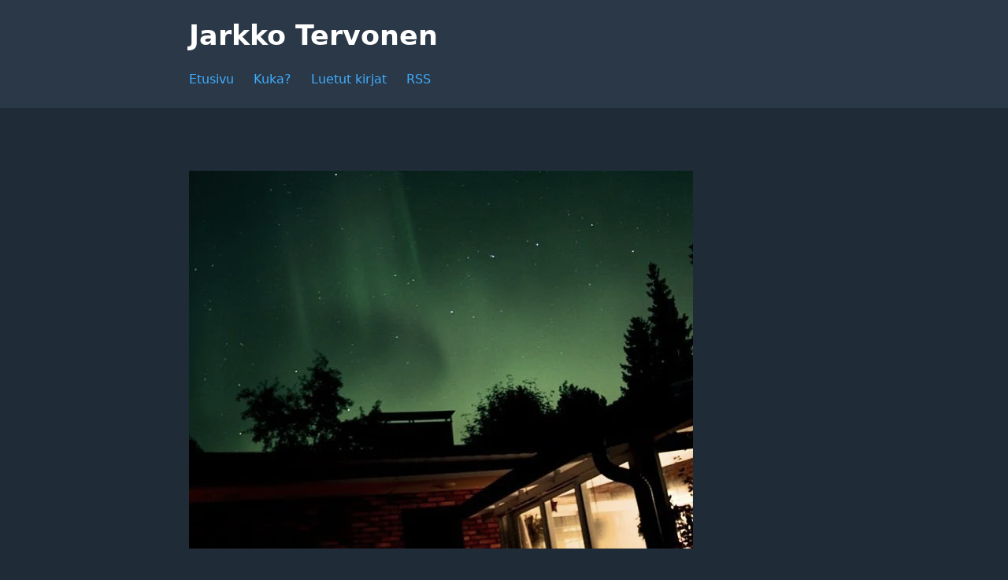

--- FILE ---
content_type: text/html; charset=UTF-8
request_url: https://jarkkotervonen.com/tagit/nettitikku/
body_size: 4141
content:
<!DOCTYPE html>
<html lang="fi">
  <head>
    <title>nettitikku arkistot - Jarkko Tervonen</title>
    <meta charset="UTF-8">
    <meta http-equiv="X-UA-Compatible" content="IE=edge">
    <meta name="viewport" content="width=device-width, initial-scale=1, shrink-to-fit=no">
    <meta name='robots' content='index, follow, max-image-preview:large, max-snippet:-1, max-video-preview:-1' />

	<!-- This site is optimized with the Yoast SEO plugin v26.8 - https://yoast.com/product/yoast-seo-wordpress/ -->
	<link rel="canonical" href="https://jarkkotervonen.com/tagit/nettitikku/" />
	<meta property="og:locale" content="fi_FI" />
	<meta property="og:type" content="article" />
	<meta property="og:title" content="nettitikku arkistot - Jarkko Tervonen" />
	<meta property="og:url" content="https://jarkkotervonen.com/tagit/nettitikku/" />
	<meta property="og:site_name" content="Jarkko Tervonen" />
	<meta name="twitter:card" content="summary_large_image" />
	<meta name="twitter:site" content="@jarkkotervonen" />
	<script type="application/ld+json" class="yoast-schema-graph">{"@context":"https://schema.org","@graph":[{"@type":"CollectionPage","@id":"https://jarkkotervonen.com/tagit/nettitikku/","url":"https://jarkkotervonen.com/tagit/nettitikku/","name":"nettitikku arkistot - Jarkko Tervonen","isPartOf":{"@id":"https://jarkkotervonen.com/#website"},"primaryImageOfPage":{"@id":"https://jarkkotervonen.com/tagit/nettitikku/#primaryimage"},"image":{"@id":"https://jarkkotervonen.com/tagit/nettitikku/#primaryimage"},"thumbnailUrl":"https://jarkkotervonen.com/wp-content/uploads/2022/12/2013-10-02-revontulet-kempele.jpg","breadcrumb":{"@id":"https://jarkkotervonen.com/tagit/nettitikku/#breadcrumb"},"inLanguage":"fi"},{"@type":"ImageObject","inLanguage":"fi","@id":"https://jarkkotervonen.com/tagit/nettitikku/#primaryimage","url":"https://jarkkotervonen.com/wp-content/uploads/2022/12/2013-10-02-revontulet-kempele.jpg","contentUrl":"https://jarkkotervonen.com/wp-content/uploads/2022/12/2013-10-02-revontulet-kempele.jpg","width":640,"height":480,"caption":"Revontulet Kempeleessä 2.10.2013"},{"@type":"BreadcrumbList","@id":"https://jarkkotervonen.com/tagit/nettitikku/#breadcrumb","itemListElement":[{"@type":"ListItem","position":1,"name":"Etusivu","item":"https://jarkkotervonen.com/"},{"@type":"ListItem","position":2,"name":"nettitikku"}]},{"@type":"WebSite","@id":"https://jarkkotervonen.com/#website","url":"https://jarkkotervonen.com/","name":"Jarkko Tervonen","description":"Luontoa ja kuntoilua","publisher":{"@id":"https://jarkkotervonen.com/#/schema/person/7cc50b0d8d69692cb0e1bb5d2a590ade"},"potentialAction":[{"@type":"SearchAction","target":{"@type":"EntryPoint","urlTemplate":"https://jarkkotervonen.com/?s={search_term_string}"},"query-input":{"@type":"PropertyValueSpecification","valueRequired":true,"valueName":"search_term_string"}}],"inLanguage":"fi"},{"@type":["Person","Organization"],"@id":"https://jarkkotervonen.com/#/schema/person/7cc50b0d8d69692cb0e1bb5d2a590ade","name":"Jarkko","image":{"@type":"ImageObject","inLanguage":"fi","@id":"https://jarkkotervonen.com/#/schema/person/image/","url":"https://jarkkotervonen.com/wp-content/uploads/2022/12/pyorailija.jpg","contentUrl":"https://jarkkotervonen.com/wp-content/uploads/2022/12/pyorailija.jpg","width":750,"height":750,"caption":"Jarkko"},"logo":{"@id":"https://jarkkotervonen.com/#/schema/person/image/"},"description":"Webin monitoimimies, musiikin kuuntelija, pyöräilijä, retkeilijä, frisbeegolffaaja ja paljon muuta.","sameAs":["http://jarkkotervonencom.local","https://www.facebook.com/jarkko","https://www.instagram.com/jarkkotervonen/","https://www.linkedin.com/in/jarkkotervonen/","https://x.com/https://twitter.com/jarkkotervonen","https://www.youtube.com/jarkkotervonen"]}]}</script>
	<!-- / Yoast SEO plugin. -->


<link rel="alternate" type="application/rss+xml" title="Jarkko Tervonen &raquo; nettitikku avainsanan RSS-syöte" href="https://jarkkotervonen.com/tagit/nettitikku/feed/" />
<style id='wp-img-auto-sizes-contain-inline-css' type='text/css'>
img:is([sizes=auto i],[sizes^="auto," i]){contain-intrinsic-size:3000px 1500px}
/*# sourceURL=wp-img-auto-sizes-contain-inline-css */
</style>
<style id='wp-emoji-styles-inline-css' type='text/css'>

	img.wp-smiley, img.emoji {
		display: inline !important;
		border: none !important;
		box-shadow: none !important;
		height: 1em !important;
		width: 1em !important;
		margin: 0 0.07em !important;
		vertical-align: -0.1em !important;
		background: none !important;
		padding: 0 !important;
	}
/*# sourceURL=wp-emoji-styles-inline-css */
</style>
<style id='wp-block-library-inline-css' type='text/css'>
:root{--wp-block-synced-color:#7a00df;--wp-block-synced-color--rgb:122,0,223;--wp-bound-block-color:var(--wp-block-synced-color);--wp-editor-canvas-background:#ddd;--wp-admin-theme-color:#007cba;--wp-admin-theme-color--rgb:0,124,186;--wp-admin-theme-color-darker-10:#006ba1;--wp-admin-theme-color-darker-10--rgb:0,107,160.5;--wp-admin-theme-color-darker-20:#005a87;--wp-admin-theme-color-darker-20--rgb:0,90,135;--wp-admin-border-width-focus:2px}@media (min-resolution:192dpi){:root{--wp-admin-border-width-focus:1.5px}}.wp-element-button{cursor:pointer}:root .has-very-light-gray-background-color{background-color:#eee}:root .has-very-dark-gray-background-color{background-color:#313131}:root .has-very-light-gray-color{color:#eee}:root .has-very-dark-gray-color{color:#313131}:root .has-vivid-green-cyan-to-vivid-cyan-blue-gradient-background{background:linear-gradient(135deg,#00d084,#0693e3)}:root .has-purple-crush-gradient-background{background:linear-gradient(135deg,#34e2e4,#4721fb 50%,#ab1dfe)}:root .has-hazy-dawn-gradient-background{background:linear-gradient(135deg,#faaca8,#dad0ec)}:root .has-subdued-olive-gradient-background{background:linear-gradient(135deg,#fafae1,#67a671)}:root .has-atomic-cream-gradient-background{background:linear-gradient(135deg,#fdd79a,#004a59)}:root .has-nightshade-gradient-background{background:linear-gradient(135deg,#330968,#31cdcf)}:root .has-midnight-gradient-background{background:linear-gradient(135deg,#020381,#2874fc)}:root{--wp--preset--font-size--normal:16px;--wp--preset--font-size--huge:42px}.has-regular-font-size{font-size:1em}.has-larger-font-size{font-size:2.625em}.has-normal-font-size{font-size:var(--wp--preset--font-size--normal)}.has-huge-font-size{font-size:var(--wp--preset--font-size--huge)}.has-text-align-center{text-align:center}.has-text-align-left{text-align:left}.has-text-align-right{text-align:right}.has-fit-text{white-space:nowrap!important}#end-resizable-editor-section{display:none}.aligncenter{clear:both}.items-justified-left{justify-content:flex-start}.items-justified-center{justify-content:center}.items-justified-right{justify-content:flex-end}.items-justified-space-between{justify-content:space-between}.screen-reader-text{border:0;clip-path:inset(50%);height:1px;margin:-1px;overflow:hidden;padding:0;position:absolute;width:1px;word-wrap:normal!important}.screen-reader-text:focus{background-color:#ddd;clip-path:none;color:#444;display:block;font-size:1em;height:auto;left:5px;line-height:normal;padding:15px 23px 14px;text-decoration:none;top:5px;width:auto;z-index:100000}html :where(.has-border-color){border-style:solid}html :where([style*=border-top-color]){border-top-style:solid}html :where([style*=border-right-color]){border-right-style:solid}html :where([style*=border-bottom-color]){border-bottom-style:solid}html :where([style*=border-left-color]){border-left-style:solid}html :where([style*=border-width]){border-style:solid}html :where([style*=border-top-width]){border-top-style:solid}html :where([style*=border-right-width]){border-right-style:solid}html :where([style*=border-bottom-width]){border-bottom-style:solid}html :where([style*=border-left-width]){border-left-style:solid}html :where(img[class*=wp-image-]){height:auto;max-width:100%}:where(figure){margin:0 0 1em}html :where(.is-position-sticky){--wp-admin--admin-bar--position-offset:var(--wp-admin--admin-bar--height,0px)}@media screen and (max-width:600px){html :where(.is-position-sticky){--wp-admin--admin-bar--position-offset:0px}}

/*# sourceURL=wp-block-library-inline-css */
</style>
<style id='classic-theme-styles-inline-css' type='text/css'>
/*! This file is auto-generated */
.wp-block-button__link{color:#fff;background-color:#32373c;border-radius:9999px;box-shadow:none;text-decoration:none;padding:calc(.667em + 2px) calc(1.333em + 2px);font-size:1.125em}.wp-block-file__button{background:#32373c;color:#fff;text-decoration:none}
/*# sourceURL=/wp-includes/css/classic-themes.min.css */
</style>
<link rel="https://api.w.org/" href="https://jarkkotervonen.com/wp-json/" /><link rel="alternate" title="JSON" type="application/json" href="https://jarkkotervonen.com/wp-json/wp/v2/tags/230" /><link rel="EditURI" type="application/rsd+xml" title="RSD" href="https://jarkkotervonen.com/xmlrpc.php?rsd" />
<meta name="generator" content="WordPress 6.9" />
<link rel="icon" href="https://jarkkotervonen.com/wp-content/uploads/2022/12/cropped-favicon-32x32.png" sizes="32x32" />
<link rel="icon" href="https://jarkkotervonen.com/wp-content/uploads/2022/12/cropped-favicon-192x192.png" sizes="192x192" />
<link rel="apple-touch-icon" href="https://jarkkotervonen.com/wp-content/uploads/2022/12/cropped-favicon-180x180.png" />
<meta name="msapplication-TileImage" content="https://jarkkotervonen.com/wp-content/uploads/2022/12/cropped-favicon-270x270.png" />
    <link rel="stylesheet" href="https://jarkkotervonen.com/wp-content/themes/jarkkotervonencom-2023/style.css">
  </head>

  <body>
    <header>
      <div class="header">
                  <h1><a href="/">Jarkko Tervonen</a></h1>
        
        <nav>
          <div class="menu-main-navigation-container"><ul id="menu-main-navigation" class="menu"><li id="menu-item-9" class="menu-item menu-item-type-custom menu-item-object-custom menu-item-home menu-item-9"><a href="http://jarkkotervonen.com/">Etusivu</a></li>
<li id="menu-item-15" class="menu-item menu-item-type-post_type menu-item-object-page menu-item-15"><a href="https://jarkkotervonen.com/kuka/">Kuka?</a></li>
<li id="menu-item-1170" class="menu-item menu-item-type-post_type menu-item-object-page menu-item-1170"><a href="https://jarkkotervonen.com/luetut-kirjat/">Luetut kirjat</a></li>
<li id="menu-item-17" class="menu-item menu-item-type-custom menu-item-object-custom menu-item-17"><a href="https://jarkkotervonen.com/feed/">RSS</a></li>
</ul></div>        </nav>
      </div>
    </header>
    <main>

      <article>
              <a href="https://jarkkotervonen.com/2013/viikko-kuvina-2013-12/" title="Viikko kuvina 2013-12">
          <img width="640" height="480" src="https://jarkkotervonen.com/wp-content/uploads/2022/12/2013-10-02-revontulet-kempele.jpg" class="attachment-800x800 size-800x800 wp-post-image" alt="Revontulet Kempeleessä 2.10.2013" decoding="async" fetchpriority="high" srcset="https://jarkkotervonen.com/wp-content/uploads/2022/12/2013-10-02-revontulet-kempele.jpg 640w, https://jarkkotervonen.com/wp-content/uploads/2022/12/2013-10-02-revontulet-kempele-300x225.jpg 300w" sizes="(max-width: 640px) 100vw, 640px" />        </a>
      
      <a href="https://jarkkotervonen.com/2013/viikko-kuvina-2013-12/" title="Viikko kuvina 2013-12">
        <h2>
          Viikko kuvina 2013-12        </h2>
      </a>

      <div class="details">
        <time class="post-date" datetime="2013-03-24">
          24.3.2013        </time>

        <p>Aiheet: <a href="https://jarkkotervonen.com/aiheet/harrastukset/valokuvaus/" rel="category tag">Valokuvaus</a></p>
      </div>


      <p>Pistetään nyt useampi kuva maanantailta, kun tuli niin hienoa jälkeä 🙂 Se on aina niin mukava kuvata revontulia kotipihalta.</p>

      <a class="readmore" href="https://jarkkotervonen.com/2013/viikko-kuvina-2013-12/">Lue lisää</a>

      <p class="tags">
        Tunnisteet: <a href="https://jarkkotervonen.com/tagit/c-2011-l4/" rel="tag">c/2011 l4</a><a href="https://jarkkotervonen.com/tagit/muffinssit/" rel="tag">muffinssit</a><a href="https://jarkkotervonen.com/tagit/nettitikku/" rel="tag">nettitikku</a><a href="https://jarkkotervonen.com/tagit/panstarrs/" rel="tag">panstarrs</a><a href="https://jarkkotervonen.com/tagit/polkupyoraily/" rel="tag">polkupyöräily</a><a href="https://jarkkotervonen.com/tagit/revontulet/" rel="tag">revontulet</a><a href="https://jarkkotervonen.com/tagit/vinyylilevyt/" rel="tag">vinyylilevyt</a>      </p>

    </article>
  

    </main>
    <footer>
      Copyright &copy; 2026, Jarkko Tervonen
    </footer>
  </body>
</html>
<!--
Performance optimized by Redis Object Cache. Learn more: https://wprediscache.com

Retrieved 631 objects (681 kt) from Redis using Predis (v2.4.0).
-->
